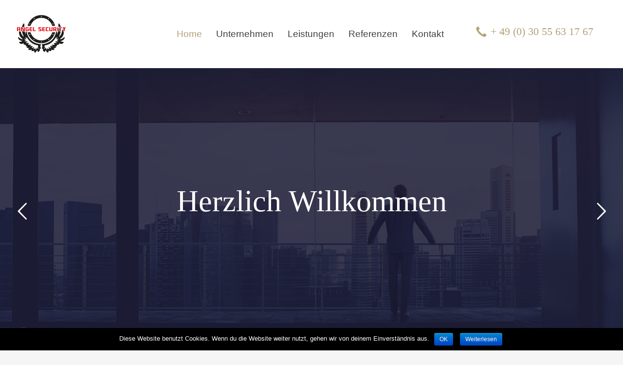

--- FILE ---
content_type: text/html; charset=UTF-8
request_url: https://angelsecurity.de/
body_size: 43926
content:
<!DOCTYPE html>
<html lang="de-DE">
<head>
<meta charset="UTF-8"/>
<meta name="twitter:widgets:csp" content="on"/>
<link rel="profile" href="http://gmpg.org/xfn/11"/>
<link rel="pingback" href="https://angelsecurity.de/xmlrpc.php"/>

<title>Angel Security GmbH &#8211; Personenschutz | Veranstaltungsschutz | Objektschutz</title>

<link rel='dns-prefetch' href='//s.w.org' />
<link rel="alternate" type="application/rss+xml" title="Angel Security GmbH &raquo; Feed" href="https://angelsecurity.de/feed/" />
<link rel="alternate" type="application/rss+xml" title="Angel Security GmbH &raquo; Kommentar-Feed" href="https://angelsecurity.de/comments/feed/" />
<link rel="alternate" type="application/rss+xml" title="Angel Security GmbH &raquo; Home Kommentar-Feed" href="https://angelsecurity.de/home/feed/" />
		<script type="text/javascript">
			window._wpemojiSettings = {"baseUrl":"https:\/\/s.w.org\/images\/core\/emoji\/11\/72x72\/","ext":".png","svgUrl":"https:\/\/s.w.org\/images\/core\/emoji\/11\/svg\/","svgExt":".svg","source":{"concatemoji":"https:\/\/angelsecurity.de\/wp-includes\/js\/wp-emoji-release.min.js?ver=4.9.23"}};
			!function(e,a,t){var n,r,o,i=a.createElement("canvas"),p=i.getContext&&i.getContext("2d");function s(e,t){var a=String.fromCharCode;p.clearRect(0,0,i.width,i.height),p.fillText(a.apply(this,e),0,0);e=i.toDataURL();return p.clearRect(0,0,i.width,i.height),p.fillText(a.apply(this,t),0,0),e===i.toDataURL()}function c(e){var t=a.createElement("script");t.src=e,t.defer=t.type="text/javascript",a.getElementsByTagName("head")[0].appendChild(t)}for(o=Array("flag","emoji"),t.supports={everything:!0,everythingExceptFlag:!0},r=0;r<o.length;r++)t.supports[o[r]]=function(e){if(!p||!p.fillText)return!1;switch(p.textBaseline="top",p.font="600 32px Arial",e){case"flag":return s([55356,56826,55356,56819],[55356,56826,8203,55356,56819])?!1:!s([55356,57332,56128,56423,56128,56418,56128,56421,56128,56430,56128,56423,56128,56447],[55356,57332,8203,56128,56423,8203,56128,56418,8203,56128,56421,8203,56128,56430,8203,56128,56423,8203,56128,56447]);case"emoji":return!s([55358,56760,9792,65039],[55358,56760,8203,9792,65039])}return!1}(o[r]),t.supports.everything=t.supports.everything&&t.supports[o[r]],"flag"!==o[r]&&(t.supports.everythingExceptFlag=t.supports.everythingExceptFlag&&t.supports[o[r]]);t.supports.everythingExceptFlag=t.supports.everythingExceptFlag&&!t.supports.flag,t.DOMReady=!1,t.readyCallback=function(){t.DOMReady=!0},t.supports.everything||(n=function(){t.readyCallback()},a.addEventListener?(a.addEventListener("DOMContentLoaded",n,!1),e.addEventListener("load",n,!1)):(e.attachEvent("onload",n),a.attachEvent("onreadystatechange",function(){"complete"===a.readyState&&t.readyCallback()})),(n=t.source||{}).concatemoji?c(n.concatemoji):n.wpemoji&&n.twemoji&&(c(n.twemoji),c(n.wpemoji)))}(window,document,window._wpemojiSettings);
		</script>
		<style type="text/css">
img.wp-smiley,
img.emoji {
	display: inline !important;
	border: none !important;
	box-shadow: none !important;
	height: 1em !important;
	width: 1em !important;
	margin: 0 .07em !important;
	vertical-align: -0.1em !important;
	background: none !important;
	padding: 0 !important;
}
</style>
<link rel='stylesheet' id='zn_all_g_fonts-css'  href='http://angelsecurity.de/wp-content/uploads/omgf/zn_all_g_fonts/zn_all_g_fonts.css?ver=1667163898' type='text/css' media='all' />
<link rel='stylesheet' id='cookie-notice-front-css'  href='https://angelsecurity.de/wp-content/plugins/cookie-notice/css/front.min.css?ver=4.9.23' type='text/css' media='all' />
<link rel='stylesheet' id='rs-plugin-settings-css'  href='https://angelsecurity.de/wp-content/plugins/revslider/public/assets/css/settings.css?ver=5.4.6.4' type='text/css' media='all' />
<style id='rs-plugin-settings-inline-css' type='text/css'>
#rs-demo-id {}
</style>
<link rel='stylesheet' id='hg-mailchimp-styles-css'  href='https://angelsecurity.de/wp-content/themes/kallyas/framework/hogash-mailchimp/assets/css/hg-mailchimp.css?ver=1.0.0' type='text/css' media='all' />
<link rel='stylesheet' id='kallyas-styles-css'  href='https://angelsecurity.de/wp-content/themes/kallyas/style.css?ver=4.15.12' type='text/css' media='all' />
<link rel='stylesheet' id='th-bootstrap-styles-css'  href='https://angelsecurity.de/wp-content/themes/kallyas/css/bootstrap.min.css?ver=4.15.12' type='text/css' media='all' />
<link rel='stylesheet' id='th-theme-template-styles-css'  href='https://angelsecurity.de/wp-content/themes/kallyas/css/template.min.css?ver=4.15.12' type='text/css' media='all' />
<link rel='stylesheet' id='zion-frontend-css'  href='https://angelsecurity.de/wp-content/themes/kallyas/framework/zion-builder/assets/css/znb_frontend.css?ver=1.0.12' type='text/css' media='all' />
<link rel='stylesheet' id='342-layout.css-css'  href='//angelsecurity.de/wp-content/uploads/zion-builder/cache/342-layout.css?ver=7d62eb2b7f99e4958bd6f78ab1bd75d6' type='text/css' media='all' />
<link rel='stylesheet' id='th-theme-print-stylesheet-css'  href='https://angelsecurity.de/wp-content/themes/kallyas/css/print.css?ver=4.15.12' type='text/css' media='print' />
<link rel='stylesheet' id='th-theme-options-styles-css'  href='//angelsecurity.de/wp-content/uploads/zn_dynamic.css?ver=1667163898' type='text/css' media='all' />
<script type='text/javascript' src='https://angelsecurity.de/wp-includes/js/jquery/jquery.js?ver=1.12.4'></script>
<script type='text/javascript' src='https://angelsecurity.de/wp-includes/js/jquery/jquery-migrate.min.js?ver=1.4.1'></script>
<script type='text/javascript'>
/* <![CDATA[ */
var cnArgs = {"ajaxurl":"https:\/\/angelsecurity.de\/wp-admin\/admin-ajax.php","hideEffect":"fade","onScroll":"no","onScrollOffset":"100","cookieName":"cookie_notice_accepted","cookieValue":"TRUE","cookieTime":"2592000","cookiePath":"\/","cookieDomain":"","redirection":"","cache":""};
/* ]]> */
</script>
<script type='text/javascript' src='https://angelsecurity.de/wp-content/plugins/cookie-notice/js/front.min.js?ver=1.2.42'></script>
<script type='text/javascript' src='https://angelsecurity.de/wp-content/plugins/revslider/public/assets/js/jquery.themepunch.tools.min.js?ver=5.4.6.4'></script>
<script type='text/javascript' src='https://angelsecurity.de/wp-content/plugins/revslider/public/assets/js/jquery.themepunch.revolution.min.js?ver=5.4.6.4'></script>
<link rel='https://api.w.org/' href='https://angelsecurity.de/wp-json/' />
<link rel="EditURI" type="application/rsd+xml" title="RSD" href="https://angelsecurity.de/xmlrpc.php?rsd" />
<link rel="wlwmanifest" type="application/wlwmanifest+xml" href="https://angelsecurity.de/wp-includes/wlwmanifest.xml" /> 
<meta name="generator" content="WordPress 4.9.23" />
<link rel="canonical" href="https://angelsecurity.de/" />
<link rel='shortlink' href='https://angelsecurity.de/' />
<link rel="alternate" type="application/json+oembed" href="https://angelsecurity.de/wp-json/oembed/1.0/embed?url=https%3A%2F%2Fangelsecurity.de%2F" />
<link rel="alternate" type="text/xml+oembed" href="https://angelsecurity.de/wp-json/oembed/1.0/embed?url=https%3A%2F%2Fangelsecurity.de%2F&#038;format=xml" />
		<meta name="theme-color"
			  content="#b1a276">
				<meta name="viewport" content="width=device-width, initial-scale=1, maximum-scale=1"/>
		
		<!--[if lte IE 8]>
		<script type="text/javascript">
			var $buoop = {
				vs: {i: 10, f: 25, o: 12.1, s: 7, n: 9}
			};

			$buoop.ol = window.onload;

			window.onload = function () {
				try {
					if ($buoop.ol) {
						$buoop.ol()
					}
				}
				catch (e) {
				}

				var e = document.createElement("script");
				e.setAttribute("type", "text/javascript");
				e.setAttribute("src", "https://browser-update.org/update.js");
				document.body.appendChild(e);
			};
		</script>
		<![endif]-->

		<!-- for IE6-8 support of HTML5 elements -->
		<!--[if lt IE 9]>
		<script src="//html5shim.googlecode.com/svn/trunk/html5.js"></script>
		<![endif]-->
		
	<!-- Fallback for animating in viewport -->
	<noscript>
		<style type="text/css" media="screen">
			.zn-animateInViewport {visibility: visible;}
		</style>
	</noscript>
			<style type="text/css">.recentcomments a{display:inline !important;padding:0 !important;margin:0 !important;}</style>
		<meta name="generator" content="Powered by Slider Revolution 5.4.6.4 - responsive, Mobile-Friendly Slider Plugin for WordPress with comfortable drag and drop interface." />
<script type="text/javascript">function setREVStartSize(e){
				try{ var i=jQuery(window).width(),t=9999,r=0,n=0,l=0,f=0,s=0,h=0;					
					if(e.responsiveLevels&&(jQuery.each(e.responsiveLevels,function(e,f){f>i&&(t=r=f,l=e),i>f&&f>r&&(r=f,n=e)}),t>r&&(l=n)),f=e.gridheight[l]||e.gridheight[0]||e.gridheight,s=e.gridwidth[l]||e.gridwidth[0]||e.gridwidth,h=i/s,h=h>1?1:h,f=Math.round(h*f),"fullscreen"==e.sliderLayout){var u=(e.c.width(),jQuery(window).height());if(void 0!=e.fullScreenOffsetContainer){var c=e.fullScreenOffsetContainer.split(",");if (c) jQuery.each(c,function(e,i){u=jQuery(i).length>0?u-jQuery(i).outerHeight(!0):u}),e.fullScreenOffset.split("%").length>1&&void 0!=e.fullScreenOffset&&e.fullScreenOffset.length>0?u-=jQuery(window).height()*parseInt(e.fullScreenOffset,0)/100:void 0!=e.fullScreenOffset&&e.fullScreenOffset.length>0&&(u-=parseInt(e.fullScreenOffset,0))}f=u}else void 0!=e.minHeight&&f<e.minHeight&&(f=e.minHeight);e.c.closest(".rev_slider_wrapper").css({height:f})					
				}catch(d){console.log("Failure at Presize of Slider:"+d)}
			};</script>
</head>

<body  class="home page-template-default page page-id-342 kl-skin--light" itemscope="itemscope" itemtype="https://schema.org/WebPage" >


<div id="page-loading" class="kl-pageLoading--yes"><div class="preloader-pulsating-circle border-custom"></div></div><div class="login_register_stuff"></div><!-- end login register stuff -->		<div id="fb-root"></div>
		<script>(function (d, s, id) {
				var js, fjs = d.getElementsByTagName(s)[0];
				if (d.getElementById(id)) return;
				js = d.createElement(s);
				js.id = id;
				js.src = "//connect.facebook.net/en_US/sdk.js#xfbml=1&version=v2.5";
				fjs.parentNode.insertBefore(js, fjs);
			}(document, 'script', 'facebook-jssdk'));</script>
		

<div id="page_wrapper">

<header id="header" class="site-header  style12 cta_button    header--no-stick headerstyle-xs--image_color  sticky-resize headerstyle--image_color site-header--absolute nav-th--light sheader-sh--light"  data-original-sticky-textscheme="sh--light"  role="banner" itemscope="itemscope" itemtype="https://schema.org/WPHeader" >
		<div class="site-header-wrapper sticky-top-area">

		<div class="site-header-top-wrapper topbar-style--custom  sh--light">

			<div class="siteheader-container container">

				

			</div>
		</div><!-- /.site-header-top-wrapper -->

		<div class="kl-top-header site-header-main-wrapper clearfix  header-no-top  header-no-bottom  sh--light">

			<div class="container siteheader-container ">

				<div class='fxb-col fxb-basis-auto'>

					

<div class="fxb-row site-header-row site-header-main ">

	<div class='fxb-col fxb fxb-start-x fxb-center-y fxb-basis-auto fxb-grow-0 fxb-sm-half site-header-col-left site-header-main-left'>
				<div id="logo-container" class="logo-container   logosize--no zn-original-logo">
			<!-- Logo -->
			<h1 class='site-logo logo ' id='logo'><a href='https://angelsecurity.de/' class='site-logo-anch'><img class="logo-img site-logo-img" src="https://angelsecurity.de/wp-content/uploads/2018/02/logo_angel_security_final.png" width="100" height="100"  alt="Angel Security GmbH" title="Personenschutz | Veranstaltungsschutz | Objektschutz"  /></a></h1>			<!-- InfoCard -->
					</div>

			</div>

	<div class='fxb-col fxb fxb-center-x fxb-center-y fxb-basis-auto fxb-grow-0 site-header-col-center site-header-main-center'>
			</div>

	<div class='fxb-col fxb fxb-end-x fxb-center-y fxb-basis-auto fxb-sm-half site-header-col-right site-header-main-right'>

		<div class='fxb-col fxb fxb-end-x fxb-center-y fxb-basis-auto fxb-sm-half site-header-main-right-top'>
								<div class="sh-component main-menu-wrapper" role="navigation" itemscope="itemscope" itemtype="https://schema.org/SiteNavigationElement" >

					<div class="zn-res-menuwrapper">
			<a href="#" class="zn-res-trigger zn-menuBurger zn-menuBurger--1--s zn-menuBurger--anim1 " id="zn-res-trigger">
				<span></span>
				<span></span>
				<span></span>
			</a>
		</div><!-- end responsive menu -->
		<div id="main-menu" class="main-nav mainnav--sidepanel mainnav--active-text mainnav--pointer-dash nav-mm--light zn_mega_wrapper "><ul id="menu-main-menu" class="main-menu main-menu-nav zn_mega_menu "><li id="menu-item-347" class="main-menu-item menu-item menu-item-type-post_type menu-item-object-page menu-item-home current-menu-item page_item page-item-342 current_page_item menu-item-347 active  main-menu-item-top  menu-item-even menu-item-depth-0"><a href="https://angelsecurity.de/" class=" main-menu-link main-menu-link-top"><span>Home</span></a></li>
<li id="menu-item-348" class="main-menu-item menu-item menu-item-type-post_type menu-item-object-page menu-item-348  main-menu-item-top  menu-item-even menu-item-depth-0"><a href="https://angelsecurity.de/unternehmen/" class=" main-menu-link main-menu-link-top"><span>Unternehmen</span></a></li>
<li id="menu-item-349" class="main-menu-item menu-item menu-item-type-custom menu-item-object-custom menu-item-has-children menu-item-349  main-menu-item-top  menu-item-even menu-item-depth-0"><a href="#" class=" main-menu-link main-menu-link-top"><span>Leistungen</span></a>
<ul class="sub-menu clearfix">
	<li id="menu-item-420" class="main-menu-item menu-item menu-item-type-post_type menu-item-object-page menu-item-420  main-menu-item-sub  menu-item-odd menu-item-depth-1"><a href="https://angelsecurity.de/personenschutz/" class=" main-menu-link main-menu-link-sub"><span>Personenschutz</span></a></li>
	<li id="menu-item-418" class="main-menu-item menu-item menu-item-type-post_type menu-item-object-page menu-item-418  main-menu-item-sub  menu-item-odd menu-item-depth-1"><a href="https://angelsecurity.de/objektschutz/" class=" main-menu-link main-menu-link-sub"><span>Objektschutz</span></a></li>
	<li id="menu-item-419" class="main-menu-item menu-item menu-item-type-post_type menu-item-object-page menu-item-419  main-menu-item-sub  menu-item-odd menu-item-depth-1"><a href="https://angelsecurity.de/veranstaltungsschutz/" class=" main-menu-link main-menu-link-sub"><span>Veranstaltungsschutz</span></a></li>
</ul>
</li>
<li id="menu-item-417" class="main-menu-item menu-item menu-item-type-post_type menu-item-object-page menu-item-417  main-menu-item-top  menu-item-even menu-item-depth-0"><a href="https://angelsecurity.de/referenzen/" class=" main-menu-link main-menu-link-top"><span>Referenzen</span></a></li>
<li id="menu-item-364" class="main-menu-item menu-item menu-item-type-post_type menu-item-object-page menu-item-364  main-menu-item-top  menu-item-even menu-item-depth-0"><a href="https://angelsecurity.de/kontakt/" class=" main-menu-link main-menu-link-top"><span>Kontakt</span></a></li>
</ul></div>		</div>
		<!-- end main_menu -->
		<a href="#"  class="sh-component ctabutton cta-button-0 kl-cta-custom btn btn-text btn-md zn_dummy_value cta-icon--before btn--square"  target="_self" itemprop="url" ><span data-zniconfam="glyphicons_halflingsregular" data-zn_icon=""></span><span>+ 49 (0) 30 55 63 17 67</span></a>		</div>

		
	</div>

</div><!-- /.site-header-main -->


				</div>

							</div><!-- /.siteheader-container -->

		</div><!-- /.site-header-main-wrapper -->

		

	</div><!-- /.site-header-wrapper -->
	</header>
<div class="zn_pb_wrapper clearfix zn_sortable_content" data-droplevel="0">		<div class="kl-slideshow 0 kl-revolution-slider portfolio_devices eluid28c1e26a  " >
			<div class="bgback"></div>

			<link href="http://angelsecurity.de/wp-content/uploads/omgf/omgf-stylesheet-72/omgf-stylesheet-72.css?ver=1667163898" rel="stylesheet" property="stylesheet" type="text/css" media="all">
<div id="rev_slider_1_1_wrapper" class="rev_slider_wrapper fullwidthbanner-container" data-source="gallery" style="margin:0px auto;background:transparent;padding:0px;margin-top:0px;margin-bottom:0px;">
<!-- START REVOLUTION SLIDER 5.4.6.4 auto mode -->
	<div id="rev_slider_1_1" class="rev_slider fullwidthabanner" style="display:none;" data-version="5.4.6.4">
<ul>	<!-- SLIDE  -->
	<li data-index="rs-1" data-transition="parallaxtoleft" data-slotamount="default" data-hideafterloop="0" data-hideslideonmobile="off"  data-easein="default" data-easeout="default" data-masterspeed="default"  data-thumb="https://angelsecurity.de/wp-content/uploads/2018/02/angelsecurity-slider-100x50.jpg"  data-rotate="0"  data-saveperformance="off"  data-title="Slide" data-param1="" data-param2="" data-param3="" data-param4="" data-param5="" data-param6="" data-param7="" data-param8="" data-param9="" data-param10="" data-description="">
		<!-- MAIN IMAGE -->
		<img src="https://angelsecurity.de/wp-content/uploads/2018/02/angelsecurity-slider.jpg"  alt="" title="angelsecurity-slider"  width="1181" height="849" data-bgposition="center center" data-bgfit="cover" data-bgrepeat="no-repeat" class="rev-slidebg" data-no-retina>
		<!-- LAYERS -->

		<!-- LAYER NR. 1 -->
		<div class="tp-caption tp-shape tp-shapewrapper  tp-resizeme" 
			 id="slide-1-layer-1" 
			 data-x="center" data-hoffset="" 
			 data-y="center" data-voffset="" 
						data-width="['full','full','full','full']"
			data-height="['869']"
 
			data-type="shape" 
			data-basealign="slide" 
			data-responsive_offset="on" 

			data-frames='[{"delay":0,"speed":300,"frame":"0","from":"opacity:0;","to":"o:1;","ease":"Power3.easeInOut"},{"delay":"wait","speed":300,"frame":"999","to":"opacity:0;","ease":"Power3.easeInOut"}]'
			data-textAlign="['inherit','inherit','inherit','inherit']"
			data-paddingtop="[0,0,0,0]"
			data-paddingright="[0,0,0,0]"
			data-paddingbottom="[0,0,0,0]"
			data-paddingleft="[0,0,0,0]"

			style="z-index: 5;font-family:Open Sans;background-color:rgba(24,24,52,0.85);"> </div>

		<!-- LAYER NR. 2 -->
		<h1 class="tp-caption   tp-resizeme" 
			 id="slide-1-layer-2" 
			 data-x="center" data-hoffset="1" 
			 data-y="center" data-voffset="-41" 
						data-width="['911']"
			data-height="['auto']"
 
			data-type="text" 
			data-responsive_offset="on" 

			data-frames='[{"delay":0,"speed":1500,"frame":"0","from":"y:[-100%];z:0;rX:0deg;rY:0;rZ:0;sX:1;sY:1;skX:0;skY:0;","mask":"x:0px;y:0px;s:inherit;e:inherit;","to":"o:1;","ease":"Power3.easeInOut"},{"delay":"wait","speed":300,"frame":"999","to":"y:[-100%];","mask":"x:inherit;y:inherit;s:inherit;e:inherit;","ease":"nothing"}]'
			data-textAlign="['center','center','center','center']"
			data-paddingtop="[0,0,0,0]"
			data-paddingright="[0,0,0,0]"
			data-paddingbottom="[0,0,0,0]"
			data-paddingleft="[0,0,0,0]"

			style="z-index: 6; min-width: 911px; max-width: 911px; white-space: nowrap; font-size: 62px; line-height: 68px; font-weight: 400; color: rgba(255,255,255,1); letter-spacing: px;font-family:Crimson Text;">Herzlich Willkommen </h1>
	</li>
	<!-- SLIDE  -->
	<li data-index="rs-2" data-transition="parallaxtoleft" data-slotamount="default" data-hideafterloop="0" data-hideslideonmobile="off"  data-easein="default" data-easeout="default" data-masterspeed="default"  data-thumb="https://angelsecurity.de/wp-content/uploads/2018/02/angelsecurity-slider-2-100x50.jpg"  data-rotate="0"  data-saveperformance="off"  data-title="Slide" data-param1="" data-param2="" data-param3="" data-param4="" data-param5="" data-param6="" data-param7="" data-param8="" data-param9="" data-param10="" data-description="">
		<!-- MAIN IMAGE -->
		<img src="https://angelsecurity.de/wp-content/uploads/2018/02/angelsecurity-slider-2.jpg"  alt="" title="angelsecurity-slider-2"  width="1722" height="1060" data-bgposition="center center" data-bgfit="cover" data-bgrepeat="no-repeat" class="rev-slidebg" data-no-retina>
		<!-- LAYERS -->

		<!-- LAYER NR. 3 -->
		<div class="tp-caption tp-shape tp-shapewrapper  tp-resizeme" 
			 id="slide-2-layer-1" 
			 data-x="center" data-hoffset="" 
			 data-y="center" data-voffset="" 
						data-width="['full','full','full','full']"
			data-height="['869']"
 
			data-type="shape" 
			data-basealign="slide" 
			data-responsive_offset="on" 

			data-frames='[{"delay":0,"speed":300,"frame":"0","from":"opacity:0;","to":"o:1;","ease":"Power3.easeInOut"},{"delay":"wait","speed":300,"frame":"999","to":"opacity:0;","ease":"Power3.easeInOut"}]'
			data-textAlign="['inherit','inherit','inherit','inherit']"
			data-paddingtop="[0,0,0,0]"
			data-paddingright="[0,0,0,0]"
			data-paddingbottom="[0,0,0,0]"
			data-paddingleft="[0,0,0,0]"

			style="z-index: 5;font-family:Open Sans;background-color:rgba(24,24,52,0.85);"> </div>

		<!-- LAYER NR. 4 -->
		<h1 class="tp-caption   tp-resizeme" 
			 id="slide-2-layer-2" 
			 data-x="center" data-hoffset="" 
			 data-y="center" data-voffset="-23" 
						data-width="['911']"
			data-height="['auto']"
 
			data-type="text" 
			data-responsive_offset="on" 

			data-frames='[{"delay":0,"speed":1500,"frame":"0","from":"y:[-100%];z:0;rX:0deg;rY:0;rZ:0;sX:1;sY:1;skX:0;skY:0;","mask":"x:0px;y:0px;s:inherit;e:inherit;","to":"o:1;","ease":"Power3.easeInOut"},{"delay":"wait","speed":300,"frame":"999","to":"y:[-100%];","mask":"x:inherit;y:inherit;s:inherit;e:inherit;","ease":"nothing"}]'
			data-textAlign="['center','center','center','center']"
			data-paddingtop="[0,0,0,0]"
			data-paddingright="[0,0,0,0]"
			data-paddingbottom="[0,0,0,0]"
			data-paddingleft="[0,0,0,0]"

			style="z-index: 6; min-width: 911px; max-width: 911px; white-space: nowrap; font-size: 42px; line-height: 78px; font-weight: 400; color: rgba(255,255,255,1); letter-spacing: px;font-family:Crimson Text;">Personenschutz. Veranstaltungsschutz. Objektschutz. </h1>
	</li>
</ul>
<script>var htmlDiv = document.getElementById("rs-plugin-settings-inline-css"); var htmlDivCss="";
						if(htmlDiv) {
							htmlDiv.innerHTML = htmlDiv.innerHTML + htmlDivCss;
						}else{
							var htmlDiv = document.createElement("div");
							htmlDiv.innerHTML = "<style>" + htmlDivCss + "</style>";
							document.getElementsByTagName("head")[0].appendChild(htmlDiv.childNodes[0]);
						}
					</script>
<div class="tp-bannertimer tp-bottom" style="visibility: hidden !important;"></div>	</div>
<script>var htmlDiv = document.getElementById("rs-plugin-settings-inline-css"); var htmlDivCss="";
				if(htmlDiv) {
					htmlDiv.innerHTML = htmlDiv.innerHTML + htmlDivCss;
				}else{
					var htmlDiv = document.createElement("div");
					htmlDiv.innerHTML = "<style>" + htmlDivCss + "</style>";
					document.getElementsByTagName("head")[0].appendChild(htmlDiv.childNodes[0]);
				}
			</script>
		<script type="text/javascript">
setREVStartSize({c: jQuery('#rev_slider_1_1'), gridwidth: [1240], gridheight: [868], sliderLayout: 'auto'});
			
var revapi1,
	tpj=jQuery;
			
tpj(document).ready(function() {
	if(tpj("#rev_slider_1_1").revolution == undefined){
		revslider_showDoubleJqueryError("#rev_slider_1_1");
	}else{
		revapi1 = tpj("#rev_slider_1_1").show().revolution({
			sliderType:"standard",
			jsFileLocation:"//angelsecurity.de/wp-content/plugins/revslider/public/assets/js/",
			sliderLayout:"auto",
			dottedOverlay:"none",
			delay:9000,
			navigation: {
				keyboardNavigation:"off",
				keyboard_direction: "horizontal",
				mouseScrollNavigation:"off",
 							mouseScrollReverse:"default",
				onHoverStop:"off",
				arrows: {
					style:"uranus",
					enable:true,
					hide_onmobile:false,
					hide_onleave:false,
					tmp:'',
					left: {
						h_align:"left",
						v_align:"center",
						h_offset:20,
						v_offset:0
					},
					right: {
						h_align:"right",
						v_align:"center",
						h_offset:20,
						v_offset:0
					}
				}
			},
			visibilityLevels:[1240,1024,778,480],
			gridwidth:1240,
			gridheight:868,
			lazyType:"none",
			shadow:0,
			spinner:"spinner0",
			stopLoop:"off",
			stopAfterLoops:-1,
			stopAtSlide:-1,
			shuffle:"off",
			autoHeight:"off",
			disableProgressBar:"on",
			hideThumbsOnMobile:"off",
			hideSliderAtLimit:0,
			hideCaptionAtLimit:0,
			hideAllCaptionAtLilmit:0,
			debugMode:false,
			fallbacks: {
				simplifyAll:"off",
				nextSlideOnWindowFocus:"off",
				disableFocusListener:false,
			}
		});
	}
	
});	/*ready*/
</script>
		<script>
					var htmlDivCss = unescape("%23rev_slider_1_1%20.uranus.tparrows%20%7B%0A%20%20width%3A50px%3B%0A%20%20height%3A50px%3B%0A%20%20background%3Argba%28255%2C255%2C255%2C0%29%3B%0A%20%7D%0A%20%23rev_slider_1_1%20.uranus.tparrows%3Abefore%20%7B%0A%20width%3A50px%3B%0A%20height%3A50px%3B%0A%20line-height%3A50px%3B%0A%20font-size%3A40px%3B%0A%20transition%3Aall%200.3s%3B%0A-webkit-transition%3Aall%200.3s%3B%0A%20%7D%0A%20%0A%20%20%23rev_slider_1_1%20.uranus.tparrows%3Ahover%3Abefore%20%7B%0A%20%20%20%20opacity%3A0.75%3B%0A%20%20%7D%0A");
					var htmlDiv = document.getElementById('rs-plugin-settings-inline-css');
					if(htmlDiv) {
						htmlDiv.innerHTML = htmlDiv.innerHTML + htmlDivCss;
					}
					else{
						var htmlDiv = document.createElement('div');
						htmlDiv.innerHTML = '<style>' + htmlDivCss + '</style>';
						document.getElementsByTagName('head')[0].appendChild(htmlDiv.childNodes[0]);
					}
				  </script>
				</div><!-- END REVOLUTION SLIDER -->
			<div class="th-sparkles"></div>

			<div class="zn_header_bottom_style"></div>		</div>
				<section class="zn_section eluid5d0343dc     section-sidemargins u-zindex-1   section--no " id="eluid5d0343dc"  >

			
			<div class="zn_section_size container custom_width zn-section-height--auto zn-section-content_algn--top ">

				<div class="row gutter-0">
					
		<div class="eluid563f7a27      col-md-12 col-sm-12   znColumnElement"  id="eluid563f7a27" >

			
			<div class="znColumnElement-innerWrapper-eluid563f7a27 znColumnElement-innerWrapper znColumnElement-innerWrapper--valign-top znColumnElement-innerWrapper--halign-left " >

				<div class="znColumnElement-innerContent">					
        <div class="zn_custom_container eluid6fa0a05c  smart-cnt--default znBoxShadow-6  clearfix" >
						
			<div class="row zn_col_container-smart_container gutter-0">
			
		<div class="eluid77b13937      col-md-4 col-sm-4   znColumnElement"  id="eluid77b13937" >

			
			<div class="znColumnElement-innerWrapper-eluid77b13937 znColumnElement-innerWrapper znColumnElement-innerWrapper--valign-center znColumnElement-innerWrapper--halign-center " >

				<div class="znColumnElement-innerContent">					<div class="kl-iconbox eluid9ef131de   kl-iconbox--type-icon  kl-iconbox--fleft kl-iconbox--align-left text-left kl-iconbox--theme-light element-scheme--light"  id="eluid9ef131de">
	<div class="kl-iconbox__inner clearfix">

		
				<div class="kl-iconbox__icon-wrapper ">
			<span class="kl-iconbox__icon kl-iconbox__icon--" data-zniconfam="icomoon" data-zn_icon=""></span>		</div><!-- /.kl-iconbox__icon-wrapper -->
		
		
		<div class="kl-iconbox__content-wrapper">

			
			<div class="kl-iconbox__el-wrapper kl-iconbox__title-wrapper">
				<h3 class="kl-iconbox__title element-scheme__hdg1" itemprop="headline" >Personenschutz</h3>
			</div>
			
			
		</div><!-- /.kl-iconbox__content-wrapper -->

	</div>
</div>

				</div>
			</div>

			
		</div>
	
		<div class="eluiddc8c21d8      col-md-4 col-sm-4   znColumnElement"  id="eluiddc8c21d8" >

			
			<div class="znColumnElement-innerWrapper-eluiddc8c21d8 znColumnElement-innerWrapper znColumnElement-innerWrapper--valign-center znColumnElement-innerWrapper--halign-center " >

				<div class="znColumnElement-innerContent">					<div class="kl-iconbox eluid0b1e87f3   kl-iconbox--type-icon  kl-iconbox--fleft kl-iconbox--align-left text-left kl-iconbox--theme-light element-scheme--light"  id="eluid0b1e87f3">
	<div class="kl-iconbox__inner clearfix">

		
				<div class="kl-iconbox__icon-wrapper ">
			<span class="kl-iconbox__icon kl-iconbox__icon--" data-zniconfam="icomoon" data-zn_icon=""></span>		</div><!-- /.kl-iconbox__icon-wrapper -->
		
		
		<div class="kl-iconbox__content-wrapper">

			
			<div class="kl-iconbox__el-wrapper kl-iconbox__title-wrapper">
				<h3 class="kl-iconbox__title element-scheme__hdg1" itemprop="headline" >Veranstaltungsschutz</h3>
			</div>
			
			
		</div><!-- /.kl-iconbox__content-wrapper -->

	</div>
</div>

				</div>
			</div>

			
		</div>
	
		<div class="eluid51d0cf3c      col-md-4 col-sm-4   znColumnElement"  id="eluid51d0cf3c" >

			
			<div class="znColumnElement-innerWrapper-eluid51d0cf3c znColumnElement-innerWrapper znColumnElement-innerWrapper--valign-center znColumnElement-innerWrapper--halign-center " >

				<div class="znColumnElement-innerContent">					<div class="kl-iconbox eluidff61ced5   kl-iconbox--type-icon  kl-iconbox--fleft kl-iconbox--align-left text-left kl-iconbox--theme-light element-scheme--light"  id="eluidff61ced5">
	<div class="kl-iconbox__inner clearfix">

		
				<div class="kl-iconbox__icon-wrapper ">
			<span class="kl-iconbox__icon kl-iconbox__icon--" data-zniconfam="icomoon" data-zn_icon=""></span>		</div><!-- /.kl-iconbox__icon-wrapper -->
		
		
		<div class="kl-iconbox__content-wrapper">

			
			<div class="kl-iconbox__el-wrapper kl-iconbox__title-wrapper">
				<h3 class="kl-iconbox__title element-scheme__hdg1" itemprop="headline" >Objektschutz </h3>
			</div>
			
			
		</div><!-- /.kl-iconbox__content-wrapper -->

	</div>
</div>

				</div>
			</div>

			
		</div>
	        </div>
				        </div><!-- /.zn_custom_container -->


						</div>
			</div>

			
		</div>
	
				</div>
			</div>

					</section>


				<section class="zn_section eluidcc4e6302     section-sidemargins    section--no " id="eluidcc4e6302"  >

			
			<div class="zn_section_size container zn-section-height--auto zn-section-content_algn--top ">

				<div class="row ">
					
		<div class="eluid6d8244f9      col-md-12 col-sm-12   znColumnElement"  id="eluid6d8244f9" >

			
			<div class="znColumnElement-innerWrapper-eluid6d8244f9 znColumnElement-innerWrapper znColumnElement-innerWrapper--valign-top znColumnElement-innerWrapper--halign-right " >

				<div class="znColumnElement-innerContent">					<div class="kl-title-block clearfix tbk--text- tbk--left text-left tbk-symbol--line tbk--colored tbk-icon-pos--after-subtitle eluid09e911bd " ><h5 class="tbk__title" itemprop="headline" >HERZLICH WILLKOMMEN </h5><h2 class="tbk__subtitle" itemprop="alternativeHeadline" >auf den Seiten der Angel Security GmbH</h2><span class="tbk__symbol "><span></span></span><div class="tbk__text"><p>Angel Security GmbH wurde im Jahre 2003 gegründet und bietet Ihnen seit dem sämtliche Security - Dienstleistungen in Bereichen:<br />
- Personenschutz<br />
- Gastrosicherung (Türsteher)<br />
- Doorman für Geschäfte/ Kaufhäuser<br />
- Veranstaltungsschutz<br />
- Objektschutz<br />
- u.s.w.<br />
rund um die Uhr zu vernünftigen Preisen</p>
<p>Seriöses Auftreten der Mitarbeiter, Diskretion, Loyalität, Objektivität und Zuverlässigkeit sind für uns unabdingbare Grundvoraussetzungen für eine vertrauensvolle Zusammenarbeit mit unseren Kunden.</p>
<p>Die Referenzliste unserer zufriedenen Kunden ist lang. Dies stellt einen kleinen Indikator für eine langjährige, erfolgreiche Zusammenarbeit mit Unternehmen allen Branchen dar. Die Beurteilungen unserer Auftraggeber finden Sie in Webseitenabschnitt „Referenzen“</p>
<p>Alle unsere Dienstleistungen sind keine pauschalisierungsfähigen Produkte unseres Unternehmens.</p>
<p>Setzen Sie sich mit uns in Verbindung für ein persönliches Beratungsgespräch!</p>
</div></div>				</div>
			</div>

			
		</div>
	
				</div>
			</div>

					</section>


				<section class="zn_section eluid93f87488     section-sidemargins    section--no " id="eluid93f87488"  >

			
			<div class="zn_section_size full_width zn-section-height--auto zn-section-content_algn--top ">

				<div class="row ">
					
		<div class="eluid85e106f6      col-md-12 col-sm-12   znColumnElement"  id="eluid85e106f6" >

			
			<div class="znColumnElement-innerWrapper-eluid85e106f6 znColumnElement-innerWrapper znColumnElement-innerWrapper--valign-top znColumnElement-innerWrapper--halign-left " >

				<div class="znColumnElement-innerContent">					<div id="eluid5aebd554" class="zn_buttons_element eluid5aebd554 text-center " ><a href="#" id="eluid5aebd5540" class="eluid5aebd5540 btn-element btn-element-0 btn  btn-text   btn-block btn-icon--before btn--rounded"  target="_self" itemprop="url" ><span>24 Stunden Service Nummer: +49 (0) 176 - 848 69 217</span></a></div>				</div>
			</div>

			
		</div>
	
				</div>
			</div>

					</section>


				<section class="zn_section eluid713a6378     section-sidemargins    section--no " id="eluid713a6378"  >

			
			<div class="zn_section_size container zn-section-height--auto zn-section-content_algn--top ">

				<div class="row ">
					
		<div class="eluidc33e7079      col-md-12 col-sm-12   znColumnElement"  id="eluidc33e7079" >

			
			<div class="znColumnElement-innerWrapper-eluidc33e7079 znColumnElement-innerWrapper znColumnElement-innerWrapper--valign-top znColumnElement-innerWrapper--halign-left " >

				<div class="znColumnElement-innerContent">					<div class="kl-title-block clearfix tbk--text- tbk--center text-center tbk-symbol--line  tbk-icon-pos--after-subtitle eluid3dc51ec8 " ><h5 class="tbk__title" itemprop="headline" >FOLGEN SIE UNS</h5><span class="tbk__symbol "><span></span></span></div>				</div>
			</div>

			
		</div>
	
		<div class="eluid92e0684b      col-md-12 col-sm-12   znColumnElement"  id="eluid92e0684b" >

			
			<div class="znColumnElement-innerWrapper-eluid92e0684b znColumnElement-innerWrapper znColumnElement-innerWrapper--valign-top znColumnElement-innerWrapper--halign-left " >

				<div class="znColumnElement-innerContent">					<div class="elm-socialicons eluid58c3a983  text-center sc-icon--center elm-socialicons--light element-scheme--light" ><ul class="elm-social-icons sc--colored sh--rounded sc-lay--normal clearfix"><li class="elm-social-icons-item"><a href="#"  class="elm-sc-link elm-sc-icon-0"  target="_self" itemprop="url" ><span class="elm-sc-icon " data-zniconfam="kl-social-icons" data-zn_icon=""></span></a><div class="clearfix"></div></li></ul></div>				</div>
			</div>

			
		</div>
	
				</div>
			</div>

					</section>


		</div><div class="znpb-footer-smart-area" >		<section class="zn_section eluid433bf717     section-sidemargins    section--no " id="eluid433bf717"  >

			
			<div class="zn_section_size container zn-section-height--auto zn-section-content_algn--top ">

				<div class="row ">
					
		<div class="eluid16b2ad77      col-md-4 col-sm-4   znColumnElement"  id="eluid16b2ad77" >

			
			<div class="znColumnElement-innerWrapper-eluid16b2ad77 znColumnElement-innerWrapper znColumnElement-innerWrapper--valign-top znColumnElement-innerWrapper--halign-left " >

				<div class="znColumnElement-innerContent">					<div class="kl-title-block clearfix tbk--text- tbk--left text-left tbk-symbol--  tbk-icon-pos--after-title eluidd733662a " ><h4 class="tbk__title" itemprop="headline" >ANGEL SECURITY GMBH</h4><p class="tbk__subtitle" itemprop="alternativeHeadline" >Angel Security GmbH wurde im Jahre 2003 gegründet und bietet Ihnen seit dem sämtliche Security - Dienstleistungen in Berlin.</p></div>				</div>
			</div>

			
		</div>
	
		<div class="eluid274e4327      col-md-4 col-sm-4   znColumnElement"  id="eluid274e4327" >

			
			<div class="znColumnElement-innerWrapper-eluid274e4327 znColumnElement-innerWrapper znColumnElement-innerWrapper--valign-top znColumnElement-innerWrapper--halign-left " >

				<div class="znColumnElement-innerContent">					<div class="kl-title-block clearfix tbk--text- tbk--left text-left tbk-symbol--  tbk-icon-pos--after-title eluid7e9e08fe " ><h4 class="tbk__title" itemprop="headline" >KONTAKT</h4></div><div class="kl-title-block clearfix tbk--text- tbk--left text-left tbk-symbol--  tbk-icon-pos--after-title eluid73a1f7f0 " ><h4 class="tbk__title" itemprop="headline" >030 55 63 17 67</h4><div class="tbk__text"><p><a href="mailto:info@angelsecurity.de"><span style="color: #ffffff;"><strong>info@angelsecurity.de</strong></span></a></p>
</div></div><div class="elm-socialicons eluide488a977  text-left sc-icon--left elm-socialicons--light element-scheme--light" ><ul class="elm-social-icons sc--clean sh--rounded sc-lay--normal clearfix"><li class="elm-social-icons-item"><a href="https://www.facebook.com/Angel-Security-196532537595181/"  class="elm-sc-link elm-sc-icon-0"  target="_self" itemprop="url" ><span class="elm-sc-icon " data-zniconfam="kl-social-icons" data-zn_icon=""></span></a><div class="clearfix"></div></li></ul></div>				</div>
			</div>

			
		</div>
	
		<div class="eluid0b365828      col-md-12 col-sm-12   znColumnElement"  id="eluid0b365828" >

			
			<div class="znColumnElement-innerWrapper-eluid0b365828 znColumnElement-innerWrapper znColumnElement-innerWrapper--valign-top znColumnElement-innerWrapper--halign-left " >

				<div class="znColumnElement-innerContent">					
        <div class="zn_custom_container eluidd73430d5  smart-cnt--default   clearfix" >
						
			<div class="row zn_col_container-smart_container ">
			
		<div class="eluided3b81d0      col-md-6 col-sm-6   znColumnElement"  id="eluided3b81d0" >

			
			<div class="znColumnElement-innerWrapper-eluided3b81d0 znColumnElement-innerWrapper znColumnElement-innerWrapper--valign-center znColumnElement-innerWrapper--halign-left " >

				<div class="znColumnElement-innerContent">					<div class="elm-custommenu clearfix eluide3c943d6  text-left elm-custommenu--h1" ><ul id="eluide3c943d6" class="elm-cmlist clearfix elm-cmlist--skin-dark element-scheme--dark zn_dummy_value elm-cmlist--h1 elm-cmlist--dropDown nav-with-smooth-scroll"><li id="menu-item-422" class="menu-item menu-item-type-post_type menu-item-object-page menu-item-422"><a href="https://angelsecurity.de/kontakt/"><span>Kontakt</span></a></li>
<li id="menu-item-466" class="menu-item menu-item-type-post_type menu-item-object-page menu-item-466"><a href="https://angelsecurity.de/datenschutzerklaerung/"><span>Datenschutzerklärung</span></a></li>
<li id="menu-item-421" class="menu-item menu-item-type-post_type menu-item-object-page menu-item-421"><a href="https://angelsecurity.de/impressum/"><span>Impressum</span></a></li>
</ul></div>				</div>
			</div>

			
		</div>
	
		<div class="eluidbf063df5      col-md-6 col-sm-6   znColumnElement"  id="eluidbf063df5" >

			
			<div class="znColumnElement-innerWrapper-eluidbf063df5 znColumnElement-innerWrapper znColumnElement-innerWrapper--valign-center znColumnElement-innerWrapper--halign-left " >

				<div class="znColumnElement-innerContent">					<div class="kl-title-block clearfix tbk--text- tbk--right text-right tbk-symbol--  tbk-icon-pos--after-title eluid1cda302f " ><p class="tbk__subtitle" itemprop="alternativeHeadline" >© 2024Angel Security GmbH | Alle Rechte vorbehalten.</p></div>				</div>
			</div>

			
		</div>
	        </div>
				        </div><!-- /.zn_custom_container -->


						</div>
			</div>

			
		</div>
	
				</div>
			</div>

					</section>


		</div></div><!-- end page_wrapper -->

<a href="#" id="totop" class="u-trans-all-2s js-scroll-event" data-forch="300" data-visibleclass="on--totop">OBEN</a>

			<script type="text/javascript">
				function revslider_showDoubleJqueryError(sliderID) {
					var errorMessage = "Revolution Slider Error: You have some jquery.js library include that comes after the revolution files js include.";
					errorMessage += "<br> This includes make eliminates the revolution slider libraries, and make it not work.";
					errorMessage += "<br><br> To fix it you can:<br>&nbsp;&nbsp;&nbsp; 1. In the Slider Settings -> Troubleshooting set option:  <strong><b>Put JS Includes To Body</b></strong> option to true.";
					errorMessage += "<br>&nbsp;&nbsp;&nbsp; 2. Find the double jquery.js include and remove it.";
					errorMessage = "<span style='font-size:16px;color:#BC0C06;'>" + errorMessage + "</span>";
						jQuery(sliderID).show().html(errorMessage);
				}
			</script>
			<script type='text/javascript'>
/* <![CDATA[ */
var hgMailchimpConfig = {"ajaxurl":"\/wp-admin\/admin-ajax.php"};
/* ]]> */
</script>
<script type='text/javascript' src='https://angelsecurity.de/wp-content/themes/kallyas/framework/hogash-mailchimp/assets/js/hg-mailchimp.js?ver=1.0.0'></script>
<script type='text/javascript' src='https://angelsecurity.de/wp-content/themes/kallyas/js/plugins.min.js?ver=4.15.12'></script>
<script type='text/javascript' src='https://angelsecurity.de/wp-content/themes/kallyas/addons/scrollmagic/scrollmagic.js?ver=4.15.12'></script>
<script type='text/javascript'>
/* <![CDATA[ */
var zn_do_login = {"ajaxurl":"\/wp-admin\/admin-ajax.php","add_to_cart_text":"Auftrag aufgenommen!"};
var ZnThemeAjax = {"ajaxurl":"\/wp-admin\/admin-ajax.php","zn_back_text":"Back","zn_color_theme":"light","res_menu_trigger":"992","top_offset_tolerance":"","logout_url":"https:\/\/angelsecurity.de\/wp-login.php?action=logout&redirect_to=https%3A%2F%2Fangelsecurity.de&_wpnonce=67450a32ee"};
var ZnSmoothScroll = {"type":"0.25","touchpadSupport":"no"};
/* ]]> */
</script>
<script type='text/javascript' src='https://angelsecurity.de/wp-content/themes/kallyas/js/znscript.min.js?ver=4.15.12'></script>
<script type='text/javascript' src='https://angelsecurity.de/wp-content/themes/kallyas/addons/smooth_scroll/SmoothScroll.min.js?ver=4.15.12'></script>
<script type='text/javascript' src='https://angelsecurity.de/wp-content/themes/kallyas/addons/slick/slick.min.js?ver=4.15.12'></script>
<script type='text/javascript' src='https://angelsecurity.de/wp-content/themes/kallyas/framework/zion-builder/dist/znpb_frontend.bundle.js?ver=1.0.12'></script>
<script type='text/javascript' src='https://angelsecurity.de/wp-includes/js/wp-embed.min.js?ver=4.9.23'></script>

			<div id="cookie-notice" role="banner" class="cn-bottom bootstrap" style="color: #fff; background-color: #000;"><div class="cookie-notice-container"><span id="cn-notice-text">Diese Website benutzt Cookies. Wenn du die Website weiter nutzt, gehen wir von deinem Einverständnis aus.</span><a href="#" id="cn-accept-cookie" data-cookie-set="accept" class="cn-set-cookie button bootstrap">OK</a><a href="https://angelsecurity.de/datenschutzerklaerung/" target="_blank" id="cn-more-info" class="cn-more-info button bootstrap">Weiterlesen</a>
				</div>
			</div><svg style="position: absolute; width: 0; height: 0; overflow: hidden;" version="1.1" xmlns="http://www.w3.org/2000/svg" xmlns:xlink="http://www.w3.org/1999/xlink">
 <defs>

  <symbol id="icon-znb_close-thin" viewBox="0 0 100 100">
   <path d="m87.801 12.801c-1-1-2.6016-1-3.5 0l-33.801 33.699-34.699-34.801c-1-1-2.6016-1-3.5 0-1 1-1 2.6016 0 3.5l34.699 34.801-34.801 34.801c-1 1-1 2.6016 0 3.5 0.5 0.5 1.1016 0.69922 1.8008 0.69922s1.3008-0.19922 1.8008-0.69922l34.801-34.801 33.699 33.699c0.5 0.5 1.1016 0.69922 1.8008 0.69922 0.69922 0 1.3008-0.19922 1.8008-0.69922 1-1 1-2.6016 0-3.5l-33.801-33.699 33.699-33.699c0.89844-1 0.89844-2.6016 0-3.5z"/>
  </symbol>


  <symbol id="icon-znb_play" viewBox="0 0 22 28">
   <path d="M21.625 14.484l-20.75 11.531c-0.484 0.266-0.875 0.031-0.875-0.516v-23c0-0.547 0.391-0.781 0.875-0.516l20.75 11.531c0.484 0.266 0.484 0.703 0 0.969z"></path>
  </symbol>

 </defs>
</svg>
</body>
</html>
